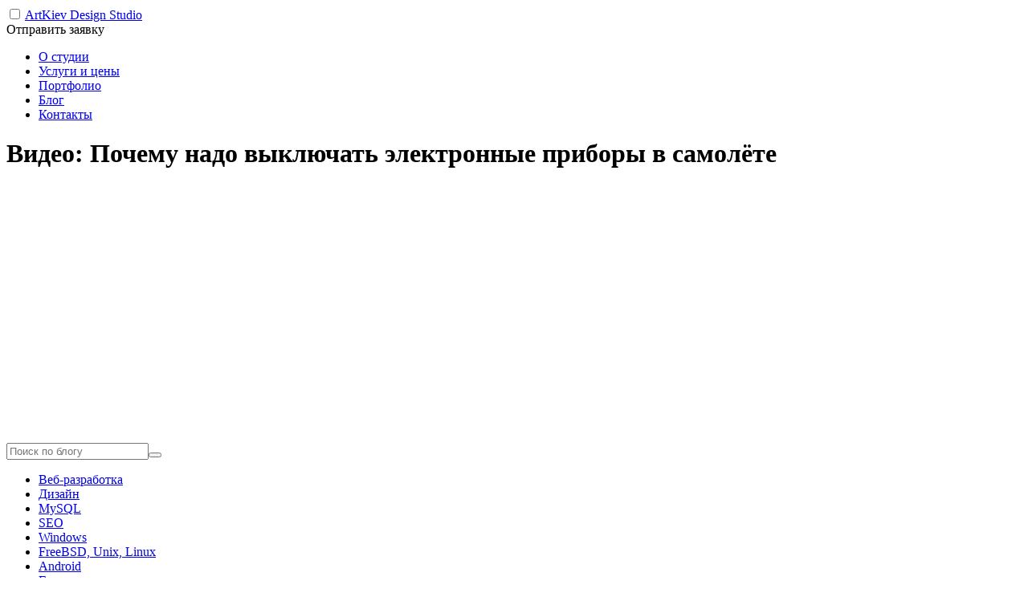

--- FILE ---
content_type: text/html; charset=UTF-8
request_url: https://artkiev.com/blog/video-why-you-should-turn-off-electronic-devices-on-a-plane.htm
body_size: 2995
content:
<!DOCTYPE html>
<html xmlns="http://www.w3.org/1999/xhtml" lang="ru">
<head>
	<meta charset="utf-8">
	<title>Видео: Почему надо выключать электронные приборы в самолёте &raquo;  Блог. ArtKiev Design Studio</title>
	<meta name="viewport" content="width=1200">
	<link rel="stylesheet" type="text/css" href="/face/design.css?version=2" media="screen">
	<meta name="description" content=". ArtKiev Design Studio">
	<meta property="og:title" content="Видео: Почему надо выключать электронные приборы в самолёте &raquo;  Блог. ArtKiev Design Studio">
	<meta property="og:description" content=". ArtKiev Design Studio">
	<meta property="og:image" content="https://artkiev.com/face/img/logo.svg">
	<meta property="og:url" content="https://artkiev.com/blog/video-why-you-should-turn-off-electronic-devices-on-a-plane.htm">
<link rel="apple-touch-icon" sizes="180x180" href="/face/icons/apple-touch-icon.png">
<link rel="icon" type="image/png" sizes="32x32" href="/face/icons/favicon-32x32.png">
<link rel="icon" type="image/png" sizes="16x16" href="/face/icons/favicon-16x16.png">
<link rel="manifest" href="/face/icons/manifest.json">
<link rel="mask-icon" href="/face/icons/safari-pinned-tab.svg" color="#b06880">
<meta name="msapplication-config" content="/face/icons/browserconfig.xml">
<meta name="theme-color" content="#b06880">
<link rel="shortcut icon" href="/favicon.ico"></head>
<body id=body><header>
<div class="content">
<input type="checkbox" id="mobile_menu">
<a href="/" class="logo" title="ArtKiev Design Studio">ArtKiev Design Studio</a>

<div class="header_zapros" id="header_zapros">

<span class="zapros" onClick="artkiev_zapros()">Отправить заявку</span>

</div>

<nav>
<label for="mobile_menu" class="mobile_menu"></label>
<div id="in_menu" class="in_menu"></div>
<ul class="top_menu_ul"><li class="top_menu_li"><a href="/about/" class="top_menu_a">О студии</a></li><li class="top_menu_li"><a href="/services-and-prices/" class="top_menu_a">Услуги и цены</a></li><li class="top_menu_li"><a href="/portfolio/" class="top_menu_a">Портфолио</a></li><li class="top_menu_li top_menu_li_a"><a href="/blog/" class="top_menu_a top_menu_a_a">Блог</a></li><li class="top_menu_li"><a href="/contacts/" class="top_menu_a">Контакты</a></li></ul>
</nav>
<div class="cb"></div>
</div>
</header><div class="page"></div>
	<div class="content is_post">
	<div class="blog_left">
	<h1>Видео: Почему надо выключать электронные приборы в самолёте</h1><div class="text"><p><iframe width="600" height="300" src="http://www.youtube.com/embed/Hu6MVnwPClA?feature=player_embedded" frameborder="0" allowfullscreen></iframe></p></div>



 </div><div class="blog_right">
	
	<div class="search"><form method="get" action="/blog/" onsubmit="return artkiev_validators(this,0,0,0)"><input type="text" name="s" data-yes="(.+){2,}$" data-no="Мало данных :(" placeholder="Поиск по блогу" class="search_inp"><button type="submit" title="Выполнить поиск по блогу"></button></form></div>	<ul class="blog_category"><li><a href="/blog/web-developer/">Веб-разработка</a></li><li><a href="/blog/design/">Дизайн</a></li><li><a href="/blog/mysql/">MySQL</a></li><li><a href="/blog/seo/">SEO</a></li><li><a href="/blog/windows/">Windows</a></li><li><a href="/blog/freebsd/">FreeBSD, Unix, Linux</a></li><li><a href="/blog/android/">Android</a></li><li><a href="/blog/gadget/">Гаджеты и техника</a></li><li><a href="/blog/poleznoe/">Полезное</a></li><li><a href="/blog/other/">Разное</a></li><li><a href="/blog/facts/" class="blog_category_a">Интересные факты</a></li></ul>
	
	</div><div class="cb"></div></div><div class="blogs_other"><div class="content">
	<div class="name_2">Другие публикации</div><div class="name_small"></div>
	

	<ul><li class="blog_li">
		<a href="/blog/5-instagram-account-celebrities.htm" title="5 вдохновляющих Instagram-аккаунтов знаменитостей"><img src="/all/b2/5-instagram-account-celebrities_54thqyceqk.jpg" alt="5 вдохновляющих Instagram-аккаунтов знаменитостей"></a>
		<a href="/blog/5-instagram-account-celebrities.htm" class="blog_name">5 вдохновляющих Instagram-аккаунтов знаменитостей</a>
		</li><li class="blog_li">
		<a href="/blog/sit-at-the-computer.htm" title="Как правильно сидеть за компьютером?"><img src="/all/b14/sit-at-the-computer_s2k9rbfykym.jpg" alt="Как правильно сидеть за компьютером?"></a>
		<a href="/blog/sit-at-the-computer.htm" class="blog_name">Как правильно сидеть за компьютером?</a>
		</li><li class="blog_li">
		<a href="/blog/szhataja-v-kulak-pravaja-ladon-sposobstvujet-zapominaniju.htm" title="Сжатая в кулак правая ладонь способствует запоминанию"><img src="/face/img/404.png" alt=""></a>
		<a href="/blog/szhataja-v-kulak-pravaja-ladon-sposobstvujet-zapominaniju.htm" class="blog_name">Сжатая в кулак правая ладонь способствует запоминанию</a>
		</li><li class="blog_li">
		<a href="/blog/different-computers.htm" title="Основные виды компьютеров"><img src="/all/b14/different-computers_f2civwr1h7qy.jpg" alt="Основные виды компьютеров"></a>
		<a href="/blog/different-computers.htm" class="blog_name">Основные виды компьютеров</a>
		</li></ul></div>
	</div></div><footer>
<div class="content_medium">
<div class="footer_logo"></div>
<ul class="footer_bottom_menu">
<li class="bottom_menu_li"><a href="/">Главная</a></li><li class="bottom_menu_li"><a href="/about/">О студии</a></li><li class="bottom_menu_li"><a href="/services-and-prices/">Услуги и цены</a></li><li class="bottom_menu_li"><a href="/portfolio/">Портфолио</a></li><li class="bottom_menu_li top_menu_li_a"><a href="/blog/">Блог</a></li>
<li><a href="/about/english/">About ArtKiev</a></li>
</ul>
<div class="cb"></div>


<div class="copyright">
Copyright &copy; <strong>ArtKiev Design Studio</strong> 2002-2026</div><div class="partner_ads">
<script type="text/javascript">
<!--
var _acic={dataProvider:10,allowCookieMatch:false};(function(){var e=document.createElement("script");e.type="text/javascript";e.async=true;e.src="https://www.acint.net/aci.js";var t=document.getElementsByTagName("script")[0];t.parentNode.insertBefore(e,t)})()
//-->
</script></div></div></footer>
<div id="artkiev_load"></div>
<div id="modal" class="window none"><div id="window"></div></div>
<div id="scroll_to" class="scroll_to"></div>
<div id="artkiev_shadow" class="none"></div>
<script>
function aas(src, load){
  var script = document.createElement("script");
  script.src = "/face/"+src;
  script.async = false;
  if (load==1)
  {
	  script.async = true;
	  script.src =src;
  }
  document.head.appendChild(script);
}
aas("tmp/core.js",0);
aas("core.artkiev.js?version=2",0);

</script>
<script> (function (d, w, c) { (w[c] = w[c] || []).push(function() { try { w.yaCounter18096289 = new Ya.Metrika({ id:18096289, clickmap:true, trackLinks:true, accurateTrackBounce:true }); } catch(e) { } }); var n = d.getElementsByTagName("script")[0], s = d.createElement("script"), f = function () { n.parentNode.insertBefore(s, n); }; s.type = "text/javascript"; s.async = true; s.src = "https://d31j93rd8oukbv.cloudfront.net/metrika/watch_ua.js"; if (w.opera == "[object Opera]") { d.addEventListener("DOMContentLoaded", f, false); } else { f(); } })(document, window, "yandex_metrika_callbacks");
  (function(i,s,o,g,r,a,m){i['GoogleAnalyticsObject']=r;i[r]=i[r]||function(){
  (i[r].q=i[r].q||[]).push(arguments)},i[r].l=1*new Date();a=s.createElement(o),
  m=s.getElementsByTagName(o)[0];a.async=1;a.src=g;m.parentNode.insertBefore(a,m)
  })(window,document,'script','https://www.google-analytics.com/analytics.js','ga');
  ga('create', 'UA-30280060-1', 'auto');  ga('send', 'pageview');
</script> 
<noscript><div><img src="https://mc.yandex.ru/watch/18096289" style="position:absolute; left:-9999px;" alt="" /></div></noscript></body>
</html>

--- FILE ---
content_type: text/plain
request_url: https://www.google-analytics.com/j/collect?v=1&_v=j102&a=84482466&t=pageview&_s=1&dl=https%3A%2F%2Fartkiev.com%2Fblog%2Fvideo-why-you-should-turn-off-electronic-devices-on-a-plane.htm&ul=en-us%40posix&dt=%D0%92%D0%B8%D0%B4%D0%B5%D0%BE%3A%20%D0%9F%D0%BE%D1%87%D0%B5%D0%BC%D1%83%20%D0%BD%D0%B0%D0%B4%D0%BE%20%D0%B2%D1%8B%D0%BA%D0%BB%D1%8E%D1%87%D0%B0%D1%82%D1%8C%20%D1%8D%D0%BB%D0%B5%D0%BA%D1%82%D1%80%D0%BE%D0%BD%D0%BD%D1%8B%D0%B5%20%D0%BF%D1%80%D0%B8%D0%B1%D0%BE%D1%80%D1%8B%20%D0%B2%20%D1%81%D0%B0%D0%BC%D0%BE%D0%BB%D1%91%D1%82%D0%B5%20%C2%BB%20%D0%91%D0%BB%D0%BE%D0%B3.%20ArtKiev%20Design%20Studio&sr=1280x720&vp=1280x720&_u=IEBAAEABAAAAACAAI~&jid=331091759&gjid=558387824&cid=1352499358.1769422142&tid=UA-30280060-1&_gid=91135068.1769422142&_r=1&_slc=1&z=692358943
body_size: -449
content:
2,cG-E5WK6ZTSFP